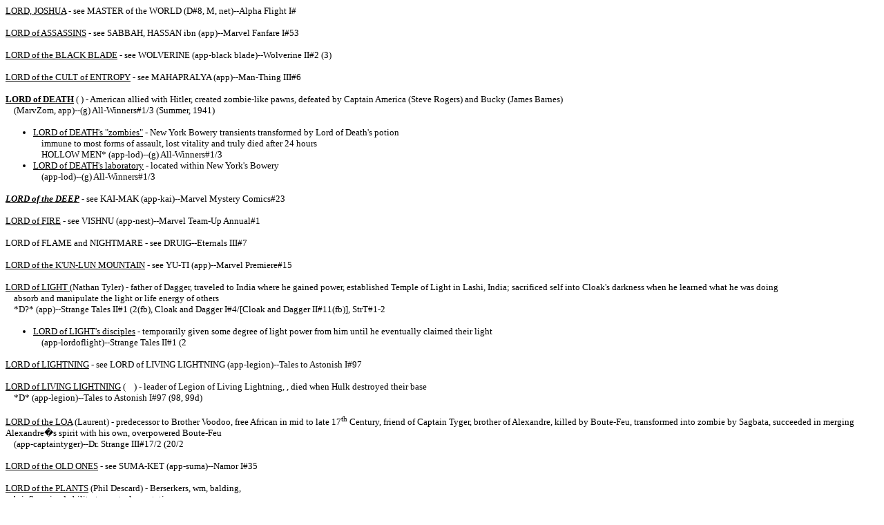

--- FILE ---
content_type: text/html; charset=UTF-8
request_url: http://www.marvunapp.com/master/lordloz.htm
body_size: 41184
content:
<!DOCTYPE HTML PUBLIC "-//W3C//DTD HTML 4.01 Transitional//EN">
<html><head>



<meta http-equiv="Content-Type" content="text/html; charset=windows-1252">
<meta name="Generator" content="Microsoft FrontPage 5.0"><title>lordloz</title></head><body>

<font size="2">
</font><p><font size="2"><u>LORD, JOSHUA</u> - see MASTER of the WORLD (D#8, M, net)--Alpha Flight I#</font></p>
<p><font size="2"><u>LORD of ASSASSINS</u> - see SABBAH, HASSAN ibn (app)--Marvel Fanfare I#53</font></p>
<p><font size="2"><u>LORD of the BLACK BLADE</u> - see WOLVERINE (app-black blade)--Wolverine 
II#2 (3)</font></p>
<p><font size="2"><u>LORD of the CULT of ENTROPY</u> - see MAHAPRALYA (app)--Man-Thing III#6</font></p>
<font size="2"><b></b></font><p><font size="2"><b><u>LORD of DEATH</u></b> (	) - American allied with Hitler, created zombie-like 
pawns, defeated by Captain America (Steve Rogers) and Bucky (James Barnes)<br>
  &nbsp;&nbsp;&nbsp;
  (MarvZom, app)--(g) All-Winners#1/3 (Summer, 1941) </font></p>
<ul>
<font size="2">  <li><u>LORD of DEATH's "zombies"</u> - New York Bowery transients transformed 
  by Lord of Death's potion<br>
&nbsp;&nbsp;&nbsp; immune to most forms of assault, lost vitality and truly died 
  after 24 hours<br>
&nbsp;&nbsp;&nbsp; HOLLOW MEN* (app-lod)--(g) All-Winners#1/3</li>
  <li><u>LORD of DEATH's laboratory</u> - located within New York's Bowery<br>
&nbsp;&nbsp;&nbsp; (app-lod)--(g) All-Winners#1/3</li>
</font></ul>
<font size="2"><u><i>
<b></b></i></u></font><p><font size="2"><u><i><b>LORD of the DEEP</b></i></u> - see KAI-MAK (app-kai)--Marvel Mystery Comics#23</font></p>
<p><font size="2"><u>LORD of FIRE</u> - see VISHNU (app-nest)--Marvel Team-Up Annual#1</font></p>

<p><font size="2">LORD of FLAME and NIGHTMARE - see DRUIG--Eternals III#7</font></p>

<p><font size="2"><u>LORD of the K'UN-LUN MOUNTAIN</u> - see YU-TI (app)--Marvel Premiere#15</font></p>

<p><font size="2"><u>LORD of LIGHT </u>(Nathan Tyler) - father of Dagger, traveled to India where he 
gained power, established Temple of Light in Lashi, India; sacrificed self into 
Cloak's darkness when he learned what he was doing <br>
&nbsp;&nbsp;&nbsp; absorb and manipulate the light or life energy of others<br>
&nbsp;&nbsp;&nbsp;
*D?* (app)--Strange Tales II#1 (2(fb), Cloak and Dagger I#4/[Cloak and Dagger 
II#11(fb)], StrT#1-2</font></p>
<ul>
<font size="2">  <li><u>LORD of LIGHT's disciples</u> - temporarily given some degree of light 
  power from him until he eventually claimed their light<br>
&nbsp;&nbsp;&nbsp; (app-lordoflight)--Strange Tales II#1 (2</li>
</font></ul>
<font size="2"><u></u></font><p><font size="2"><u>LORD of LIGHTNING</u> - see LORD of LIVING LIGHTNING (app-legion)--Tales 
to Astonish I#97</font></p>
<p><font size="2"><u>LORD of  LIVING LIGHTNING</u> (&nbsp;&nbsp;&nbsp; ) - leader of Legion of Living Lightning,  , died when Hulk destroyed their base <br>
&nbsp;&nbsp;&nbsp;
*D* (app-legion)--Tales to Astonish I#97 (98, 99d)</font></p>
<p><font size="2"><u>LORD of the LOA</u> (Laurent) - predecessor to Brother Voodoo, free African in mid to late 17<sup>th</sup> Century, friend of 
Captain Tyger, brother of Alexandre, killed by Boute-Feu, transformed into zombie by 
Sagbata, succeeded in merging Alexandre�s spirit with his own, overpowered Boute-Feu<br>
&nbsp;&nbsp;&nbsp;  (app-captaintyger)--Dr. Strange III#17/2 (20/2</font></p>
<p><font size="2"><u>LORD of the OLD ONES</u> - see SUMA-KET (app-suma)--Namor I#35</font></p>
<font size="2"><u></u></font><p><font size="2"><u>LORD of the PLANTS</u> (Phil Descard) - Berserkers, wm, balding, <br>
&nbsp;&nbsp;&nbsp; briefly gained ability to control vegetation 		<br>
  &nbsp;&nbsp;&nbsp;
  (net)--X-Men/Alpha Flight#1(2)</font></p>
<p><font size="2"><u>LORD of the PUMPKINS</u> of Earth-93060 - see LORD PUMPKIN (app-lordpumpkin)--NecroMantra/Lord 
Pumpkin#1</font></p>
<font size="2"><i></i></font><p><font size="2"><i>LORD of the REALM of SHADOWS</i> "of the Elder Earth - trapped Seela and Zakura on an unnamed island<br>
&nbsp;&nbsp;&nbsp;
--[Savage Sword of Conan#67/3]</font></p>

<p><font size="2"><u>LORD of SERPENTS</u> - see SNAKE GOD&nbsp; (app)--Dardedevil Annual#4B</font></p>

<p>

<font size="2"><u>LORD of the SEVEN SUNS</u> - see RAMA-TUT (I#6,D#6,M,ME, Young Avengers 
Director's Cut, OH: Av2005)--</font></p>

<p><font size="2"><u>LORD of TERROR</u> - see XOTLI (app)--Marvel Graphic Novel: Conan of the 
Isles</font></p>

<p><font size="2"><u>LORD of the UNFORGIVEN DEAD</u> - see SUMA-KET (app-suma)--Namor I#35</font></p>
<p>
<span style="font-size: 10pt; line-height: 115%; font-family: 'Times New Roman',serif;">
<font size="2">LORD OF THE VAMPIRES - see XARUS--Death of Dracula#1</font></span></p>
<p><font size="2">LORD ANON - Knights of Wundagore, wolf, given full body armor with mask to prevent distrust as a wolf, killed and replaced by 
Man-Beast<br>
&nbsp;&nbsp;&nbsp;  SIR WULF *D*--[Quicksilver#1], 11 (11(fb), 11(d)</font></p>
<ul>
<font size="2">  <li><u>LORD ANON imposter </u>- see MAN-BEAST<br>
&nbsp;&nbsp;&nbsp; (app)�Quick#1 (2, 3, 4(fb), 5, 8-10, Heroes for Hire#15, Quick#11-&lt;mb)</li>
</font></ul>
<p><font size="2"><u>LORD ARNO</u> - Atlantean, one of the leaders of their troops during Atlantis Attacks 			<br>
&nbsp;&nbsp;&nbsp;
(app)--Avengers I#154 (155, [156], Avengers Annual#18</font></p>
<font size="2"><u></u></font><p><font size="2"><u>LORD CHAOS</u> - embodiment of chaos, associated with Master Order, created Audit<br>
&nbsp;&nbsp;&nbsp; (D#7, M, OH: AZU#3, net-lc+mo)--Marvel Two-In-One
An#2 ( Secret Wars II#6, Silver Surfer III#16-18, Thanos Quest#1,
Quasar#19(fb), 26, Infinity Gauntlet#3-6, Damage Control III#3,4,
Warheads#7, Warlock &amp; the Infinity Watch #1,<br>
&nbsp;&nbsp;&nbsp;  Fantastic Four An27, Marvel Universe: The End#1, 4-6, 
Amazing Spider-Man II#62//503,</font></p>
<p><font size="2">LORD CHURCHILL - Knights of Wundagore, canine, killed when he discovered Lord 
Anon imposter/Man-Beast�s true identity
<br>
&nbsp;&nbsp;&nbsp;  *D*--Quicksilver#1 (7(fb), 1-3, 4(fb), 5-8, 9d)</font></p>
<p><font size="2"><u>LORD CULEX</u> - see CULEX (app)--Terror#13</font></p>
<p><font size="2"><u>LORD DARK WIND</u> - see DARK WIND (app)--Daredevil I#196</font></p>
<p><font size="2">LORD DELPHIS - Knights of Wundagore, dolphin, stayed in Polemachus for a time to assist with energy crises. <br>
&nbsp;&nbsp;&nbsp;
amphibious<br>
&nbsp;&nbsp;&nbsp;  --Excalibur I#113 (Quicksilver#1-	#9; , Heroes for Hire/Quick Annual 1998, Heroes for Hire#17</font></p>
<p><font size="2">LORD DYVYNE - Halfworld<br>
&nbsp;&nbsp;&nbsp;
--Rocket Raccoon#1</font></p>
<p><font size="2"><u>LORD ENSLAVER</u> - see ENSLAVER (app-enslaver)--Silver Surfer: The Enslavers 
Graphic Novel</font></p>
<p><font size="2">LORD FEAR - associated with Blackheart, used human host<br>
&nbsp;&nbsp;&nbsp;
--[Ghost Rider III#78]</font></p>
<p><font size="2">LORD FLAME BEARER 2099 - insane leader of the people of the flame				<br>
&nbsp;&nbsp;&nbsp;
*D*--Ravage 2099#25 (26</font></p><p><font size="2">LORD
FYRE - ancient enemy of Dracula, who referred to him as that "German
maniac"; at least believed by Dracula to have perished at his hands<br>&nbsp;&nbsp;&nbsp; --[Tomb of Dracula I#33]</font></p>
<font size="2"><u></u></font><p><font size="2"><u>LORD GAEA</u> - pawn/creation of ISAAC while following out programming of 
Thanos. <br>
&nbsp;&nbsp;&nbsp;
stout, green skin, horns, wore helmet, project energy bolts<br>
&nbsp;&nbsp;&nbsp;  Earth God, GAEA*, God of the Soil (app)--Captain Marvel I#59 (60, Marvel Spotlight II#1, 2</font></p>
<p><font size="2">LORD GARRISON - world-class threat on unspecified Earth; 
mistakenly referenced by Kashmir Vennema-12083<br>
&nbsp;&nbsp;&nbsp; --Captain America and Black Widow#636 (012)</font></p>
<p><font size="2">LORD GATOR - Knights of Wundagore, alligator. <br>
&nbsp;&nbsp;&nbsp;
able to strike silently, unexpectedly, and savagely <br>
&nbsp;&nbsp;&nbsp; --Excalibur I#113 (Quicksilver#1-3, 4(fb),5-10,
Heroes for Hire #15, Q#11, HsfH#16, Q12, HsH/Q An1998, HsH#17</font></p>
<p><font color="#0000ff" size="2">LORD GIDIM - see GEIST--Captain America: Hail 
Hydra#2 (2011)</font></p>
<p><font size="2">LORD GODALMING - see HOLMWOOD, ARTHUR--Stoker's <i>Dracula</i>; Stoker's 
Dracula#3</font></p>
<p><font color="#0000ff" size="2">LORD GOLDSTAR of Earth-7123 (Seamus O'Rourke) 
- Corps<br>
&nbsp;&nbsp;&nbsp; --X-Men: Die by the Sword#3 (2007)</font></p>
<p><font size="2">LORD GRIFFEN - see GRIFFEN--Dr. Who Magazine#47</font></p>
<p><font size="2">LORD HAAN - see KAISHEK, HAAN--Wolverine II#150</font></p>
<p><font size="2"><u>LORD HA-HA</u> (Percy Hawley) - brother of Pamela,
son of Lord Peter, former British correspondent for English newspaper,
captured by Nazis when war broke out, allied with Nazi cause, spoke out
on radio against England, Howling Commandos sent to return him to
England, unwittingly shot by Nazis he was trying to signal to rescue
him <br>
&nbsp;&nbsp;&nbsp; *D* (app)--Sgt. Fury and his Howling Commandos#4 ([4(fb)], 4d)</font></p>
<font size="2"><u></u></font><p><font size="2"><u>LORD HAWKE</u> (Prof. Willard Scott) - enemy of Captain Britain.<br>
&nbsp;&nbsp;&nbsp; used mechanical hawk <br>
&nbsp;&nbsp;&nbsp;
(app)--Captain Britain I#27 (28(fb#1+2), 27-32, 33(fb)</font></p>
<p><font size="2">LORD HIGH JUSTIFIER (		) - (Captain Britain) Corps<br>
&nbsp;&nbsp;&nbsp;
--Excalibur I#23</font></p>
<p><font size="2">LORD HIGH PROTECTOR - ruler of Lionheart, served by Methinx<br>
&nbsp;&nbsp;&nbsp;
--Death's Head III</font></p>
<p><font size="2"><u>LORD I</u><i><u> </u>(pronounced "eye")</i> - Arcturan mutant potentate, assisted Morbius in his return to earth from 
Arcturus, drained of blood during the trip.
<br>
&nbsp;&nbsp;&nbsp;  large single eye occupying entirety of head . <br>
<i>&nbsp;&nbsp;&nbsp; looks just like two extraterrestrial from Captain Marvel I#59 <br>
&nbsp;&nbsp;&nbsp;
</i>*D* (app-arcturans)--Adventures into Fear#23 (24d)</font></p>
<p><font size="2">LORD IMPERIAL - name for supreme leader of the Hellfire Club<br>
&nbsp;&nbsp;&nbsp; --Uncanny X-Men#449</font></p>
<p><font size="2">LORD IRON of Earth-311 - circa 1602 AD - <br>
&nbsp;&nbsp;&nbsp; --1602: New World#2 (3</font></p>
<p><font size="2"><u>LORD JURO</u> - see JURO (app-bloodseed)--Bloodseed#2</font></p>
<p><font size="2"><u>LORD K</u> - see KHULT (app)--Avengers I#372</font></p>
<font size="2"><u></u></font><p><font size="2"><u>LORD KARNAJ</u> (		) - ally of Erik Killmonger, empowered by Resurrection 
Altar. <br>
&nbsp;&nbsp;&nbsp;
used destructive sonic weapons<br>
&nbsp;&nbsp;&nbsp;  (app)�Jungle Action#11 (17</font></p>
<font size="2"><u>
</u></font><ul type="circle">
<font size="2"><u>  </u><li><u>LORD KARNAJ of Earth-Black Panther-Once and Future King</u></li> -  <br>
&nbsp;&nbsp;&nbsp; (app-lk)--Black Panther III#36 (37
</font></ul>
<p><font size="2"><u>LORD KARNIVOR</u> - see MAN-BEAST (app)--Thor I#475</font></p>
<font size="2"><u></u></font><p><font size="2"><u>LORD LEADER</u> �
Possessors, defeated by Dr. Strange in single combat, took over race,
led a second invasion, apparently destroyed by energy vortex
surrounding their portal to Earth<br>
&nbsp;&nbsp;&nbsp;  (app-pos)--Strange Tales I#118/2, (named) Dr. Strange III#26 ([StrT I#118/2], Doc III#27(fb), 26, 27</font></p>
<p><font size="2"><u>LORD LUCIAN</u> - see BLACKWULF (app)�Thunderstrike#6 (Blackwulf#1-3</font></p>
<font size="2"><u></u></font><p><font size="2"><u>LORD MANDRAGON</u> - see MANDRAGON (app-man)--Daredevils#6</font></p>
<p><font size="2">LORD Maxwell of Earth-Amalgam -			, Hellfire League of Injustice<br>
&nbsp;&nbsp;&nbsp;
*D*--JLX Unleashed#1</font></p>
<p><font color="#0000ff" size="2">LORD MORMO - Order of the Hydra, apparent 
ancestor of Geist, circa 323 BC collected Spear of Achilles<br>
&nbsp;&nbsp;&nbsp; --Captain America: Hail 
Hydra#2 (2011)</font></p>
<p><font size="2"><u>LORD MOSES</u> - leader of Haven, former colleague
of Isaac Sandor, involved in Manhattan Project, after which embarked on
spiritual sabbatical to find life�s underlying meaning, discovered
ruins of extra-terrestrial vehicle, cloaked ship and made it his
headquarters, began plot to gather and hone the cream of humanity and
cleanse the rest from the planet.<br>
quotes the Bible							<br>
&nbsp;&nbsp;&nbsp;
(AZU#2, app)--(identified, in shadows) Fantastic Force#2, (fully seen) #10 (11(fb), 2, 
[3, 4], 10, 11, [16 (fb)]</font></p>
<p><font size="2">LORD NEKRON - sorcerer<br>
&nbsp;&nbsp;&nbsp;
*D* (net)--Dr. Strange I#174</font></p>
<p><font size="2">LORD NIMROD of Earth-Amalgam � Nimrod + Lord Havok, X-Tremists<br>
&nbsp;&nbsp;&nbsp;
--[JLX letterpage]</font></p>
<p><font size="2"><u>LORD PHYFFE</u> (Julian Phyffe) - sorcerer, old friend of Dr. Strange, father of 
Augustyne, seduced by black magic, transformed into Azrael by Baron Mordo, destroyed by 
Dr. Strange <br>
&nbsp;&nbsp;&nbsp;
- AZRAEL* *D* (app)--Dr. Strange II#9 (Marvel Super-Heroes III#12(fb), 14/2(fb), 
Doc II#9, 10, 11, 15-17,&nbsp;39,40d--&gt;Azrael)</font></p>
<font size="2"><u></u></font><p><font size="2"><u>LORD PROFESSOR TELLER</u>
of Earth-Fragmented America - assisted Baron + Baroness Rockler,
created Neutronic Imploder + Dragon robots + Nullatrons + others <br>
&nbsp;&nbsp;&nbsp;
(app-efa)--Iron Man I#80 (81</font></p>
<p><font size="2"><u>LORD PUMPKIN</u> of Earth-93060 - Created on the Godwheel by unnamed wizard<br>
&nbsp;&nbsp;&nbsp;  friend*, Gourd*, Hellspawn*, King of Fear*, King of Hate*, 
Lord of the Pumpkins*, Lord Squash*, the 
Pump*, Mr. Laird Pump*, the Pumpkin Legion*, the Pumpkin Lord*, Pumpy*, Squash*, 
Straw*<br>
&nbsp;&nbsp;&nbsp; (app)�Sludge (uv)#3 (Prime12/Ultraverse
Presents#3/3, Sludge3-9, Lord Pumpkin#0, Warstrike: Prelude to
Godwheel#1, Godwheel#0-3, Necromantra/Lord Pumpkin#1-4, Prime#14,15</font></p>
<ul>
<font size="2">  <li><u>LORD PUMPKIN/ARGUS hybrid</u> - see LORD PUMPKIN (app)--Godwheel#3</li>
  <li><u>LORD PUMPKIN/KENNY hybrid</u> - see LORD PUMPKIN (app)--Warstrike: 
  Prelude to Godwheel#1</li>
  <li><u>LORD PUMPKIN/rat hybrid</u> - see LORD PUMPKIN (app)--NecroMantra/Lord 
  Pumpkin#1</li>
</font></ul>
<p><font size="2"><u>LORD RASK</u> - see RASK<span style="font-size: 10pt; font-family: Times New Roman;"> 
(app-chosen)�X-Factor I#43 </span></font></p>
<font size="2"><u></u></font><p><font size="2"><u>LORD RUTHVEN</u> - see RUTHVEN (app-ruth)�Vampire Tales#1</font></p>
<p><font size="2"><u>LORD SHINGEN</u> (Shingen Harada) - former head of Yashida clan of Yakuza, father of 
Mariko Yashida, father of Silver Samurai, clashed with and killed by Wolverine <br>
&nbsp;&nbsp;&nbsp; *D* (app)--Wolverine I#1 (2, [3], 4d, Wolverine II#116, 
[Wolverine III#61 (fb)], 60, 61d)</font></p>
<p><font size="2"><u>LORD SQUASH</u> of Earth-93060 - see LORD PUMPKIN (app-lordpumpkin)--</font></p>
<p class="MsoNormal"><span style="font-size: 10pt;"><font size="2">LORD SUNFIRE of Earth-9997 (Shiro 
Yoshida) - Ruler of Japan, founder of Xen and Lord Sunfire's Pact, father to 
current Lord Sunfire, constructed the Seven Silver Samurai to be his bodyguards, 
deceased<br>
&nbsp;&nbsp;&nbsp; - SUNFIRE--Universe X#4</font></span></p>
<p class="MsoNormal"><span style="font-size: 10pt;"><font size="2">LORD SUNFIRE of Earth-9997(Yoshida) - Ruler of Japan, Xen, pawn of the Skull, son of Shiro, ally of Doctor 
Strange<br>
&nbsp;&nbsp;&nbsp; --Earth X#8</font></span></p>
<p><font size="2"><u>LORD T</u>&nbsp; - see TANTALUS (app)--Thunderstrike#4 </font></p>
<p><font size="2"><u>LORD TANTALUS</u> - see TANTALUS (app)--Thunderstrike#4 </font></p>
<font size="2"><u></u></font><p><font size="2"><u>LORD TEMPLAR</u>
(Tremont) � brother of Jonathon Tremont and Pagan, affiliated with
triune understanding, enemy of pagan, associated with aim to gain
weaponry to bring "peace and universal love" to earth, battled avengers
+ new warriors. <br>
&nbsp;&nbsp;&nbsp;
powerful, release avatars, each exemplifying one ability<br>
&nbsp;&nbsp;&nbsp;  (app)�Avengers III#13 ([14], 15, [#0], 26, 36(fb), 36, 37, 50</font></p>
<p><font size="2">LORD THUNDER (&nbsp;&nbsp;&nbsp; ) - Nobility<br>
&nbsp;&nbsp;&nbsp; --[Wonder Man III#1 (2007)], 3 (4-5</font></p>
<p><font size="2"><u>LORD TUAN</u> - see TUAN (app)--Deadly Hands of Kung Fu#21</font></p>
<p><font size="2">LORD TYGER - Knights of Wundagore, tiger. <br>
&nbsp;&nbsp;&nbsp;
warrior, scholar, poet	<br>
&nbsp;&nbsp;&nbsp;
--Quicksilver#1</font></p>
<p>
<span style="font-size: 10pt; line-height: 115%; font-family: 'Times New Roman',serif;">
<font size="2">LORD VAMPIRE - see XARUS--Death of Dracula#1</font></span></p>
<p><font size="2"><u>LORD VOTAN</u> - see VOTAN (app)--Star Masters#2</font></p>

<font face="Times New Roman" size="2">

<p><b>Lord Wotonby</b> () - Nazi, commanded super-tank; encountered Headline 
Hunter<br>
&nbsp;&nbsp;&nbsp; --Captain America Comics#6 (September, 1941)</p>

</font>
<p>
<span style="font-size: 10pt; line-height: 115%; font-family: 'Times New Roman',serif;">
<font size="2">LORD XARUS - see XARUS--Death of Dracula#1</font></span></p>
<font size="2"><u></u></font><p><font size="2"><u>LORDS of ALTHRACE</u> (Dakon Theka, Thane of Kordor) <br>
&nbsp;&nbsp;&nbsp; - coordinated the stoppage of time that allowed the defeat of Melanicus<br>
  &nbsp;&nbsp;&nbsp;
  HIGHER EVOLUTIONARIES* (app-mel)--Dr. Who Magazine#62 (63, 65-67</font></p>
<font size="2"><b><i><u></u></i></b></font><p><font size="2"><b><u>LORDS of CHAOS</u></b> of Lemuria - worshipped by the Dragon Kings <br>
&nbsp;&nbsp;&nbsp;
(app-drag)--Wizard of Lemuria; [Creatures on the Loose#26], 29</font></p>
<p><font size="2"><u>LORDS of FUN</u> (future Hotspur) - 18th century, wilders<br>
&nbsp;&nbsp;&nbsp; (app-hotspur)--Defenders I#147 (147(fb)</font></p>
<p><font size="2"><u>LORDS of the GOLDEN DRAGON</u> - four sorcerers from realm of the Shadow Queen, 
captured Wong and Clea, transformed into gargoyles by Shadowqueen for involving 
Dr. Strange<br>
&nbsp;&nbsp;&nbsp;
(app-shadow)--Dr. Strange II#42 (43</font></p>
<p><font size="2"><u>LORDs of LIGHT and DARKNESS</u> - see NEST (app)--Marvel Team-Up Annual#1</font></p>
<font size="2"><u></u></font><p><font size="2"><u>LORDS of LIVING LIGHTNING </u>- reorganized Legion, became a doomsday cult 
selling hi-tech weapons to terrorists, rebels, etc. in hopes of triggering an 
apocalyptic war with the intent of ruling the remains of humanity, conquered by 
Merlin<br>
&nbsp;&nbsp;&nbsp; (app_--Nick Fury's Howling Commandos#1 (3-4, 6</font></p>
<font size="2"><u></u></font><p><font size="2"><u>LORDS of the NETHERWORLD</u> (Aggamon, Tiboro) - extradimensional sorceress, summoned by Dormammu to observe his battle with Dr. Strange.<br>
  &nbsp;&nbsp;&nbsp;
  none identified at time of his first appearance <br>
&nbsp;&nbsp;&nbsp;
(app-Tib)--Strange Tales I#140 (141-143</font></p>
<p><font size="2"><u>LORDS of the SPLINTER REALMS</u> (Brutus Klor, Dormammu, D'Spayre, the Haemovore 
Kings of the Outer Dark, Hedron the Faceted, High Seers of Nox, Magik (Amanda Sefton), 
Malevolence/King of Pain, Mephisto, Molgotha, Muranai, Nightmare, Phemous, 
Pluto, Siffror the Lifeless, Skarabrous the Stalker, Surtur, Thog, Umar, 
Viliven, plus "daemon lords astride phantom dragons, tyrant wizards in 
air-machines, queens of the damned with endless retinues, formless things that 
materialize in pentagrams," presumably Dweller-in-Darkness, Hellstorm, Satannish, 
(and all other demons lords), all gods of the underworld, and millions of others 
(including Aggamon, Tiboro, and countless others))<br>
&nbsp;&nbsp;&nbsp; - hold sway over all netherwordly/hellish/demonic realms, all 
allegedly originating from one common Hell, gathered to oppose the Archenemy 
(and only twice before in the last 47,000 years)<br>
&nbsp;&nbsp;&nbsp; (app)--Magik II#3 (4</font></p>
<font size="2"><u></u></font><p><font size="2"><u>LORDS CONSUL</u> of Dakkam (Ninnox + 2) - ruling triumvirate <br>
  &nbsp;&nbsp;&nbsp;
  (app-dakkam)--Adventures into Fear#17 (17(fb), [Marvel Two-In-One#2], Quasar#4(fb)</font></p>
<p><font size="2"><u>LORDS,&nbsp; </u>&nbsp;- SHIELD II, brought Dmitri Panshin to Nick Fury<br>
&nbsp;&nbsp;&nbsp;&nbsp; (app-agentorange)--Captain America/Fury: Blood Truce</font></p>
<font size="2"><u></u></font><p><font size="2"><u>LORE</u> -
extradimensional nexus being, planned to conquer dimensions by
destroying other nexus beings, employed Gargan, the Iron Golems, Master
Pandemonium and several mutated versions of the Avengers, defeated by
Scarlet Witch<br>
  &nbsp;&nbsp;&nbsp;
  (app)--[Scarlet Witch#1], 2 ([Century: Distant Suns(fb), ScW#1], 2-4</font></p>
<p><font size="2">LOREAN, ANDREA - Woman's Action Movement, radical feminist, helped Typhoid and Ghost Rider (Ketch) against the demon Dusk<br>
&amp;nsbp;&nbsp;&nbsp;Marvel Comics Presents I#123/3 (124/3-126/3, 128/3-130/3</font></p><font size="2"> 
</font><p><font size="2">LORELEI - a siren of German legend who lured boatmen 
  in the Rhine to destruction<br>
&nbsp;&nbsp;&nbsp; --not in the MU</font></p>
<font size="2"><u></u></font><p><font size="2"><u>LORELEI</u> -
Asgardian, sister of Enchantress, former pawn of Pluto, succeeded in
briefly seducing Thor by tricking him into drinking golden mead, killed
by pawn of Seth <br>
&nbsp;&nbsp;&nbsp;
� Melodi, the Queen, VALKYRIE* *D* (D#, app7)--Thor I#337 (338-350,
354,355, 357-359, 363, 367,368, 383, 398-400, 402, 438/2(fb),
437/2-441/2, 476 + 485 + 486(spirit), Journey into Mystery i#509-511,
Defenders II#1-4</font></p>
<font size="2"><u></u></font><p><font size="2"><u>LORELEI</u> (Lani Ubana) - Savage Land Mutates. <br>
&nbsp;&nbsp;&nbsp;
mesmerize others with voice <br>
&nbsp;&nbsp;&nbsp; (D#11, app)--X-Men I#63 (Avengers I#105, Defenders
I#15,16, [UX#104(fb)], Champions#17(fb)/[Super-Villain
Team-Up#14(fb)]/[UX104(fb)], Champs17, Marvel Fanfare I#4</font></p>
<p><font size="2"><u>LORELEI</u> - see MANTIS (I#13,D#8,M, OH: Av2005)--</font></p>
<p><font size="2"><u>LORELEI</u> - see TRAVIS, LORELEI (198)--District X#1 </font></p>
<font size="2"><u></u></font><p><font size="2"><u>LORELORD</u> (Sam Ross) - Berserkers, former load master for Northstar Airways. <br>
&nbsp;&nbsp;&nbsp;
living library, bm, channel all written knowledge through himself<br>
&nbsp;&nbsp;&nbsp;  (net)--X-Men/Alpha Flight#1 (2)</font></p>
<p><font size="2"><u>LORE-MASTER</u> - see MORDRED (app)--Black Knight Comics#1</font></p>
<font size="2"><u></u></font><p><font size="2"><u>LORENA ??</u> - la hacienda, encountered Man-Thing 							<br>
&nbsp;&nbsp;&nbsp;
(app-ha)�Man-Thing I#7 (8</font></p>
<p><font size="2">LORENZA - wife of Cagliostro, turned into vampire by Dracula 					<br>
&nbsp;&nbsp;&nbsp;
Lorenza Serafina *D/Res*--Dracula Lives#5/3 (<i>Lofficier's Book of the Vishanti</i></font></p>
<p>
<span style="font-size: 10pt; line-height: 115%; font-family: 'Times New Roman',serif;">
<font size="2">LORETTA ?? - Vampires, owner of the gym "Waist Watchers", secretly fed on her 
clients, became fatter while her clients became skinnier, attacked Karma when 
she joined, burnt to death when knocked into sunlight by Karma.<br>
&nbsp;&nbsp;&nbsp; yellow eyes, vampirism<br>
&nbsp;&nbsp;&nbsp; *D--X-Men: The Curse of the Mutants: X-Men vs Vampires#2</font></span></p>
<p><font size="2"><u>LORI</u> - Indian spirit, served as guardian of Ghost Dancer, passed powers on to 
Patti 			<br>
&nbsp;&nbsp;&nbsp;
*D* (app)--Dances with Demons#1 ([1(fb)], 2(fb), 1-3, 4d)</font></p>
<p><font size="2"><i>LORIMER, ANDY or LANCE - Irish, father (Stephen) killed by IRA, assisted 
Yorkie Mitchell and the Punisher against the Irish mobs in New York<br>
&nbsp;&nbsp;&nbsp; --Punisher VII#8 (9-12</i></font></p>
<p><font size="2">LORKARS of pre-Cataclysmic Era - beast-men outside of Atlantis, possibly created by Sarna<br>
&nbsp;&nbsp;&nbsp;
�Savage Sword of Conan#9/5</font></p>
<p><font size="2"><u>LORNA</u> of Earth-58163 (&nbsp;&nbsp;&nbsp; ) - <br>
&nbsp;&nbsp;&nbsp; Lorna Dane (Secrets of the House of M)--</font></p>
<p><font size="2">LORNA ?? - see LORNA KLEINFELT--Sable#1</font></p>
<p><font size="2">LORNA ?? - former girlfriend of Chris, carjacked Wasp's car after Chris was 
wounded in shootout, killed in subsequent shootout<br>
&nbsp;&nbsp;&nbsp; --Avengers Classics#6/3</font></p>
<font size="2"><i>
<b></b></i></font><p><font size="2"><i><b>LORNA the JUNGLE GIRL</b></i> (	) - <br>
&nbsp;&nbsp;&nbsp;
(net-preff)--(g)Lorna the Jungle Girl#1</font></p>
<p><font size="2">LORNE 8162 � ally of Colt<br>
&nbsp;&nbsp;&nbsp; �Death�s Head I#5</font></p>
<p><font size="2">LORQ (D�Reel, Jubda�ar) � extraterrestrial, targeted Ferrol and sought to kill the 
Trinity-that-is-One, blasted Ship out of the sky, fleet crippled by Star-Lord<br>
&nbsp;&nbsp;&nbsp;  --Marvel Preview#14</font></p>
<p><font size="2"><u>LORRAINE</u> - wife of Musenda, possessed by a vampire, cured by Blade<br>
&nbsp;&nbsp;&nbsp; (app-musenda)--Tomb of Dracula I#58 ([58 (fb)], 58</font></p>
<p><font size="2">LORRAINE ?? - would-be actress, killed by Larry to
become Wendigo, ghost has haunted Marlo Jones since then, directly
opposed Walker, ghost form seemingly destroyed by him, resurrected,
stabbed and killed by Jackie Shorr, returned to ghost form. <br>
&nbsp;&nbsp;&nbsp;
wf, dark hair<br>
&nbsp;&nbsp;&nbsp; LORRAINE the GHOST  *D/R*--Captain Marvel V#2 (2(dies) 5,6, 8,9, 11-13, 15, 17, 20-22, 23-25, 27-30, 32-35</font></p>

<p><font size="2">LORRE, WILLY "THE LIP" - small-time hood in
possession of cure for Night Raven's curse, killed by Night
Raven--Marvel Superheroes#390/3</font></p>

<font face="Times New Roman" size="2">

<p><b>Lorrof, Dr.</b>&nbsp; - scientist, created "green terror" slime to engulf 
city, created crab monsters, used radium-ray; encountered Electro the Robot<br>
&nbsp;&nbsp;&nbsp; --Marvel Mystery Comics#15 (January, 1941)</p>

</font><p></p>



<p><font size="2">LORVEX - Atlantean barbarian<br>
&nbsp;&nbsp;&nbsp;
--Sub-Mariner I#54 (59, 60</font></p>
<p><font size="2">LOS ALAMOS ATOMIC PROVING GROUNDS (Gemma Sinclair,
Frederick Beechman) - new mexico, released massive dose of radiation
which mutated mother of nekra and father of mandrill<br>
&nbsp;&nbsp;&nbsp;
--Shanna#4?</font></p>
<p><u><font size="2">LOS ANGELES POLICE DEPARTMENT</font></u><font size="2"> of Earth-M - three members harassed the 
Silver Surfer while posed as a homeless man<br>
&nbsp;&nbsp;&nbsp; (app-earthm)--Silver Surfer: Parable</font></p>
<p><font size="2">LOS DIABLOS MISSILE BASE - see DESERT BASE</font><span style="font-family: Times New Roman;"><font size="2">--Giant-Size 
Incredible Hulk#1</font></span></p>
<p><u><font size="2">LOSEY, ROBERT</font></u><font size="2"> - Oracle Inc. board of directors<br>
&nbsp;&nbsp;&nbsp; (app-phoebe_marrs)--Namor I#49 (50</font></p>
<p><font size="2">LOSS (		) - Gene Nation.<br>
&nbsp;&nbsp;&nbsp;
female, white skin, spikes on back of hands				<br>
&nbsp;&nbsp;&nbsp;
--Storm I#3 (4</font></p>
<u></u><p><u><font size="2">LOSS, STEPHEN</font></u><font size="2"> - devil-breaker, homunculus, created by the asura, killed by hellstorm<br>
&nbsp;&nbsp;&nbsp;  (1990s, app)--Hellstorm#12, 16 (20/2(fb), [17(fb)], 12, [13, 14], [16(fb)], 15, 16(fb), 16, 19, 20/2, 21d)</font></p>
<p><u><font size="2">LOST ANGEL</font></u><font size="2"> of Earth-UV - paralyzed, creates the garden to lure others under his control<br>
&nbsp;&nbsp;&nbsp;
-ANGEL*, ANGEL of the LOST*, DEATH ANGEL* (app)�Freex (uv)#2 ([8(fb)], 8(fb)/#2, 
8(fb)/#3, 4, 7, 8, 16</font></p>
<u></u><p><u><font size="2">LOST BOYS (and GIRLS)</font></u><font size="2"> (Big Top, Monitor, Shatterbox, Speedfreak) - mutant children, formerly under control of Nanny<br>
&nbsp;&nbsp;&nbsp;  (app)--X-Factor I#35 (40</font></p>
<u></u><p><u><font size="2">LOST GODS</font></u><font size="2">
(Freda(Frigga) + Howie(Hermod) Barker, Barry Landers(Balder), Freddie
Moyer(Fandral), Wad(Odin), Gertie(Gunhild) + Vincent(Volstagg)
Starwitt, Donald(Heimdall) + Ericka(Sif) Velez, Pietro Yizarri(Vizier),
Ida(Idunn) + ?(Frey) Freystein, Tso Zhung(Loki)) <br>
&nbsp;&nbsp;&nbsp;
- asgardian gods sent to earth as mortals without memory of true self by manipulation of yggdrasil by price and seth<br>
&nbsp;&nbsp;&nbsp;  (net)�Journey into Mystery I#503 (504-511)</font></p>
<u></u><p><u><font size="2">LOST HERO</font></u><font size="2"> of
Earth-Evolutionary War - Daredevil. went into isolation to cope with
advanced senses, returned years later to teach telepathy to humanity<br>
  &nbsp;&nbsp;&nbsp;
  (app-ee)--What If? II#1</font></p>
<p><font size="2">LOST ISLAND PRISON - formerly held "Salty" Gruner, island was home to the Ape 
Man, surrounded by shark infested waters<br>
&nbsp;&nbsp;&nbsp; --Strange Tales I#85</font></p>
<p><font size="2">LOST LAKE - resort in Eastern Pennsylvania, site where the Brain Parasites' 
meteorite crashed<br>
&nbsp;&nbsp;&nbsp; --Fantastic Four I#227</font></p>
<p><u><font size="2">LOST LAND</font></u><font size="2"> (Jaggta-Noga) - extradimensional realm<br>
&nbsp;&nbsp;&nbsp; (app-jaggta-noga)--Conan the Barbarian I#243</font></p>
<p><font size="2">LOST RACE (Berula, leader) - race of Picts living in underground caverns, fled there from the Celts. <br>
  &nbsp;&nbsp;&nbsp;
  Smaller, @ 4� tall<br>
  &nbsp;&nbsp;&nbsp;
  Alban Picts*, Little People*, "true picts*"--Savage Sword of Conan#68/2, 69/2
</font> </p>
<ul>
  <li><font size="2">leader - cursed by witch to live until the last Pict had died<br>
&nbsp;&nbsp;&nbsp;
--Savage Sword of Conan#69/2 (69/2(fb), 69/2</font></li>
</ul>
<p><font size="2">LOST SOULS (Desolation, Dirge, Lament, Requiem) - Neo, ambushed X-Men within the mind of a 
Shockwave Rider<br>
&nbsp;&nbsp;&nbsp;
--Uncanny X-Men#382</font></p>
<p><u><font size="2">LOST TREASURES of TAO</font></u><span style="font-size: 10pt; font-family: Times New Roman;">&nbsp;of 
Earth-Nightside </span><font size="2">(Mask of Reality, Skull of Truth, Sword of Justice)
</font>
<span style="font-size: 10pt; font-family: Times New Roman;">
<br>
&nbsp;&nbsp;&nbsp;
- three mystical power items stolen from Suzuki Shosan, recovered by Sydney 
Taine<br>
&nbsp;&nbsp;&nbsp; (app-taine)--Nightside#3 (4</span></p>
<p><font size="2">LOTAN - </font><small> dragon-creature associated with the Annunaki (Mesopotamian) sea god Yammu, who was defeated by Baal. <br>
&nbsp;&nbsp;&nbsp; --not yet in the Marvel Universe<br>
</small></p>
<p><font size="2"><span style="text-decoration: underline;">LOTHAN</span> - Undying<br>
&nbsp;&nbsp;&nbsp; (app)--[Cable I#81], 84, (identified) </font><font size="2"><font size="2"><font size="2"><span style="background-color: transparent;">Official
Handbook of the Marvel Universe A to Z hardcover#12</span></font></font></font></p>
<p><font size="2">LOTHAR - home planet of Onyx's race 							<br>
&nbsp;&nbsp;&nbsp;
--[Century: Distant Suns]</font></p>

<p><font size="2"><span style="text-decoration: underline;">LOTIARA</span> of Reality-691 circa 31<sup>st</sup> Century - see SWAMPWORLD (app-bs)--Defenders I#27</font></p>
<p><font size="2">LOTIN, JUSIC - gardener aboard Sol III, slain by Trilexia<br>
&nbsp;&nbsp;&nbsp; --</font><font size="2">Cyberspace 3000#1<br>
</font></p>

<p><u><font size="2">"LOTS"</font></u><font size="2"> - see LACHESIS - Fates/Norns. (app-fates)--Tales to Astonish 
I#33, Journey into Mystery I#102/2</font></p>
<p><u><font size="2">LOTTA</font></u><font size="2"> (&nbsp;&nbsp;&nbsp; ) - Calliope's Carnival and Circus<br>
&nbsp;&nbsp;&nbsp; FAT LADY* (app-calliope)--Werewolf by Night I#6 (7</font></p>
<u></u><p><u><font size="2">LOTUN</font></u><font size="2"> - Light Brigade <br>
&nbsp;&nbsp;&nbsp;
(app-lb)--Death's Head III#9</font></p>
<p><u><font size="2">LOTUS</font></u><font size="2"> () - organized various Los Angeles gangs under her leadership, 
later revealed to be Lady Lotus<br>
&nbsp;&nbsp;&nbsp; (AZU#2, app)--Avengers Spotlight I#30 (36(fb)/Wonder Man II#16(fb), 
AvSpot30(fb), 34(fb), 30-34, 36, [Wonder Man 
II#21(fb)], [Nomad II#4(fb)], [WondM#1/17(fb), 3/17(fb), 2(fb), 2, 4(fb)], 4, 
[10(fb)], 6, [10(fb)], 10, 11, [Nomad II#4(fb), 4], WM13, 16, 17,18, [Night 
Thrasher: Four Control#1], 2, WM19,[20], 21, 24,25, [Avengers Two: Wonder 
Man &amp; Beast #3(fb)], 1-3</font></p>
<p><font size="2">LOTUS (&nbsp;&nbsp;&nbsp; ) - Pride, forced to accompany Chase to the realm 
of the Gibborim in hopes of forcing them to resurrect Gertrude Yorkes, released 
after he found that they need an innocent soul; left with the Abstract and 
instructed to burn it<br>
&nbsp;&nbsp;&nbsp; female<br>
&nbsp;&nbsp;&nbsp; --[Runaways II#6], 14 (14 (fb), 14-18, 19-21</font></p>
<p><font size="2">LOTUS CAFE - Madripoor, has a dimensional pocket beneath it, in which 
gladiatorial fights are held<br>
&nbsp;&nbsp;&nbsp; --X-Force: Shatterstar#1</font></p>
<p><font size="2">LOTUSLAND of Earth-928 circa 2099 A.D. (Audra Weisman (d), John Eisenhart, Keisha Schultz-Valdez, Ty, Dr.Phil, Angel Zamora)<br>
&nbsp;&nbsp;&nbsp;
- virtual reality company<br>
&nbsp;&nbsp;&nbsp;  --2099 Unlimited#1 (2, 5, 5/3, 6?,	;   Hulk2099#1-3</font></p>
<p><u><font size="2">LOU ??</font></u><font size="2"> - Mecozzi crime family, defeated <br>
&nbsp;&nbsp;&nbsp; (app-mecozzi)--Punisher II#7</font></p>
<p><u><font size="2">LOU ??</font></u><font size="2"> - Commission agent<br>
&nbsp;&nbsp;&nbsp; (app)--Avengers West Coast Annual#7 (Avengers West Coast#87</font></p>
<p><u><font size="2">LOU ?? </font> </u><font size="2">- alcoholic ex-husband of Rosemary Beckley<br>
&nbsp;&nbsp;&nbsp; (app-comet)--Marvel Comics Presents#50/2 (51/2</font></p>
<p><font size="2">LOU &amp; OSCAR's LAB Inc - Sonic Pulse Generator stolen by Overdrive, damage led 
to major downsizing<br>
&nbsp;&nbsp;&nbsp; --Amazing Spider-Man#564</font></p>
<u></u><p><u><font size="2">LOUHI</font></u><font size="2"> of the
Hyborian era - Hyperborean sorceress, former agent of Vammatar, later
led the Witch Men of Hyperborea, former ally of Thoth-Amon<br>
&nbsp;&nbsp;&nbsp;  (app)--King Conan#1 (Conan the Barbarian I#254(fb), KC#1</font></p>
<p><font size="2">LOUHI - Finnish witch-goddess, ruled the frozen realm of pohjola, held vainamoinsen prisoner--not?</font></p>
<p><font color="#0000ff" size="2">LOUIE ?? - <br>
&nbsp;&nbsp;&nbsp;&nbsp; --Big Hero Six#3 (2009)</font></p>
<u></u><p><u><font size="2">LOUIS ??</font></u><font size="2"> &nbsp;- Church of the Saved, tried to kill the Rev for taking his family away, killed by Gresham <br>
  &nbsp;&nbsp;&nbsp;
  *D* (app-church)--Punisher II#5 (5d)</font></p>
<p><font size="2">LOUIS ?? - photographer, told the origin of Nina Price by her, shared 
information with Jack Russell<br>
&nbsp;&nbsp;&nbsp; --Amazing Fantasy II#10/2 (12/2</font></p>
<p><font size="2">LOUIS ?? - babysitter and would-be lover of Mary, used as pawn and then 
killed by Bullseye<br>
&nbsp;&nbsp;&nbsp; *D*--Punisher vs. Bullseye#5 (5 (fb), 5d)</font></p>
<p><font size="2">LOUIS ?? - youth who played with action figures, befriended Puppet Master who 
then sent a magical Spider-Man doll to protect him from bullies<br>
&nbsp;&nbsp;&nbsp; --Spider-Man Family#4</font></p>
<p><font size="2">LOUIS ?? - resident of Dieppe, slain by Spitfire (Falsworth) to maintain her 
pretense of being under Dracula's control<br>
&nbsp;&nbsp;&nbsp; *D*--Captain Britain and MI13#12 (12d)</font></p>
<p><font color="#0000ff" size="2">LOUIS ?? - Parkour enthusiast, friends with 
Sebastian &amp; Gerard, fan of Batroc; witnessed Batroc defeat Captain America 
(Barnes)<br>
&nbsp;&nbsp;&nbsp; --Captain America and Batroc#1 (2011)</font></p>
<p><font color="#0000ff" size="2">LOUISE ?? - fought over by James Barnes and 
Toby at the Bright Spot club<br>
&nbsp;&nbsp;&nbsp; --Captain America and Bucky#620 (2011)</font></p>
<p><font size="2">LOUISE ?? - girlfriend of Ren<font face="Times New Roman">�, inspired his 
rampage, after which she got back together with him<br>
</font>&nbsp;&nbsp;&nbsp; --Fantastic Four#541</font></p><p><font size="2"><span style="text-decoration: underline;">LOURDES, MICHAEL</span> - tabloid reporter, pursued then helped Raving Beauty<br>&nbsp;&nbsp;&nbsp; (app-ravingbeauty)--Punisher II#96</font></p>
<p><u><font size="2">LOVE</font></u><font size="2"> - see Mistress Love. <br>
&nbsp;&nbsp;&nbsp; masculine aspect sought by Enchantress<br>
&nbsp;&nbsp;&nbsp;
(OH2006#7, app)--Defenders I#106</font></p>
<p><span style="font-family: Times New Roman;"><font size="2">LOVE, Dr. DEBRA - worked with Reed 
Richards in project to expose government agents to replica of cosmic ray storm<br>
</font>
</span><font size="2">&nbsp;&nbsp;&nbsp; --Fantastic Four III#528 (529, 532</font></p>
<p><font size="2">LOVE, ELLIS - one of Nick Fury's "caterpillars"<br>
&nbsp;&nbsp;&nbsp; telepath<br>
&nbsp;&nbsp;&nbsp; --[Secret Warriors#1/2]</font></p>
<p><font size="2">LOVE, Detective - investigated death of Uri Rosenthal<br>
&nbsp;&nbsp;&nbsp;
--Daredevil II#43, (named) #44</font></p>
<p><font size="2">LOVE MAGIC -	<br>
&nbsp;&nbsp;&nbsp;
--[		],Dr. Strange III#83</font></p>
<p><font size="2">LOVEJOY, FRANKLIN - Metropolitan university, film student, friend of Rick 
Sheridan, bm 			<br>
&nbsp;&nbsp;&nbsp;
--Sleepwalker#3 (9, 25/2</font></p>
<p><font size="2">LOVERBUG - see BUG<br>
&nbsp;&nbsp;&nbsp; nickname used by Jasmine<br>
&nbsp;&nbsp;&nbsp; --Micronauts I#</font></p>
<p><font size="2">LOVOSNO, Dr. DRUEK - Grodke plastic surgeon, turned patients into zombies, 
eventually slain by Deadpool<br>
&nbsp;&nbsp;&nbsp; *D*--Deadpool IV#4 ([4 (fb)], 4, 5d)</font></p>
<ul>
  <li><font size="2">LOVOSNO's zombies - see zombies of Lovosno--Deadpool IV#4</font></li>
</ul>
<p><u><font size="2">LOWDOWN</font></u><font size="2"> - Hellbent, killed by Manx<br>
&nbsp;&nbsp;&nbsp;
short and stocky<br>
&nbsp;&nbsp;&nbsp;
*D* (app-hellbent)--Marc Spector: Moon Knight#53d</font></p>
<p><font color="#0000ff" size="2">LOW EVOLUTIONARY - less evolved version of 
Charles Darwin-616 generated by L-ook-i-8101, mutated into powerful form by 
super-evolved Darwin counterpart; returned super-evolved counterpart to normal, 
then left to explore universe-8101<br>
&nbsp;&nbsp;&nbsp; --(less evolved Darwin) Marvel Apes Special: Amazing 
Spider-Monkey Special#1 (2009); (Low Evolutionary) Marvel Apes Special: Grunt 
Line#1/2 (2009)</font></p>
<div class="MsoNormal" style="margin: 0in 0in 0pt;">
  <span class="htmltypewriter3">
  <span style="font-size: 10pt; font-family: Times New Roman;">LOWE, NICK - 
  Entertainment Editor at Daily Bugle</span></span></div>
<div class="MsoNormal" style="margin: 0in 0in 0pt;">
  <span class="htmltypewriter3">
  <span style="font-size: 10pt; font-family: Times New Roman;">&nbsp;&nbsp;&nbsp; 
  --[Daily Bugle Civil War Newspaper Special#1]</span></span></div>
<div class="MsoNormal" style="margin: 0in 0in 0pt;">
  <span class="htmltypewriter3">
  <span style="font-size: 10pt; font-family: Times New Roman;">&nbsp;</span></span></div>
<div class="MsoNormal" style="margin: 0in 0in 0pt;">
  <span class="htmltypewriter3">
  <span style="font-size: 10pt; color: black; font-family: Times New Roman;">
  LOWE, SEAN - former editor, interviewed regarding registration of 
  non-super-powered vigilantes, declared such registration a waste of time since 
  he predicted such vigilantes wouldn't last very long anyway, wm</span></span></div>
<div class="MsoNormal" style="margin: 0in 0in 0pt;">
  <span class="htmltypewriter3">
  <span style="font-size: 10pt; color: black; font-family: Times New Roman;">&nbsp;&nbsp;&nbsp; 
  --Daily Bugle Civil War Newspaper Special#1</span></span></div>
<p><font color="#0000ff" size="2">LOWELL, MARK - director of 
Civil War movie<br>
&nbsp;&nbsp;&nbsp; --Loners#4</font></p>
<p><font size="2">LOWENTHAL, rabbi - friend of Hiram Sheckerberg, prepared and performed Bar 
Mitzvah for the Thing<br>
&nbsp;&nbsp;&nbsp; --Thing II#8</font></p>
<i>
<b></b></i><p><i><b><font size="2">LO-ZAR</font></b></i><font size="2"> (	) - <br>
&nbsp;&nbsp;&nbsp;
(net-preff)--(g) Jungle Action I#1</font></p>

<hr>

<p><font size="4"><a href="http://www.marvunapp.com/master/mastguid.htm">Back to Guide</a></font></p>

<p><font size="4"><a href="http://www.marvunapp.com/master/loglorc.htm">Back to Log - Lorc</a></font></p>

<p><font size="4"><a href="http://www.marvunapp.com/master/lplun.htm">Forward to Lp - Lun</a></font></p>

<p><font size="4"><strong>Last updated</strong>: <!--webbot
bot="Timestamp" startspan s-type="EDITED" s-format="%m/%d/%y" -->03/21/15<!--webbot
bot="Timestamp" i-checksum="12946" endspan --></font></p>

<p>&nbsp;</p>
</body></html>